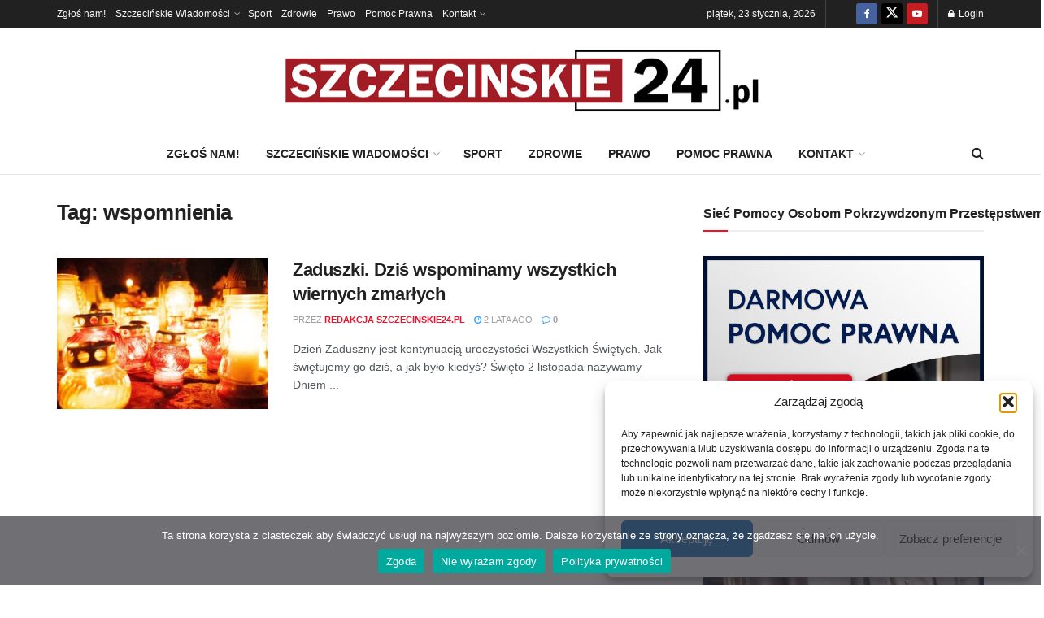

--- FILE ---
content_type: text/html; charset=utf-8
request_url: https://www.google.com/recaptcha/api2/aframe
body_size: 269
content:
<!DOCTYPE HTML><html><head><meta http-equiv="content-type" content="text/html; charset=UTF-8"></head><body><script nonce="f6wFpO3vYV6Ve2DmPXAzDA">/** Anti-fraud and anti-abuse applications only. See google.com/recaptcha */ try{var clients={'sodar':'https://pagead2.googlesyndication.com/pagead/sodar?'};window.addEventListener("message",function(a){try{if(a.source===window.parent){var b=JSON.parse(a.data);var c=clients[b['id']];if(c){var d=document.createElement('img');d.src=c+b['params']+'&rc='+(localStorage.getItem("rc::a")?sessionStorage.getItem("rc::b"):"");window.document.body.appendChild(d);sessionStorage.setItem("rc::e",parseInt(sessionStorage.getItem("rc::e")||0)+1);localStorage.setItem("rc::h",'1769147602195');}}}catch(b){}});window.parent.postMessage("_grecaptcha_ready", "*");}catch(b){}</script></body></html>